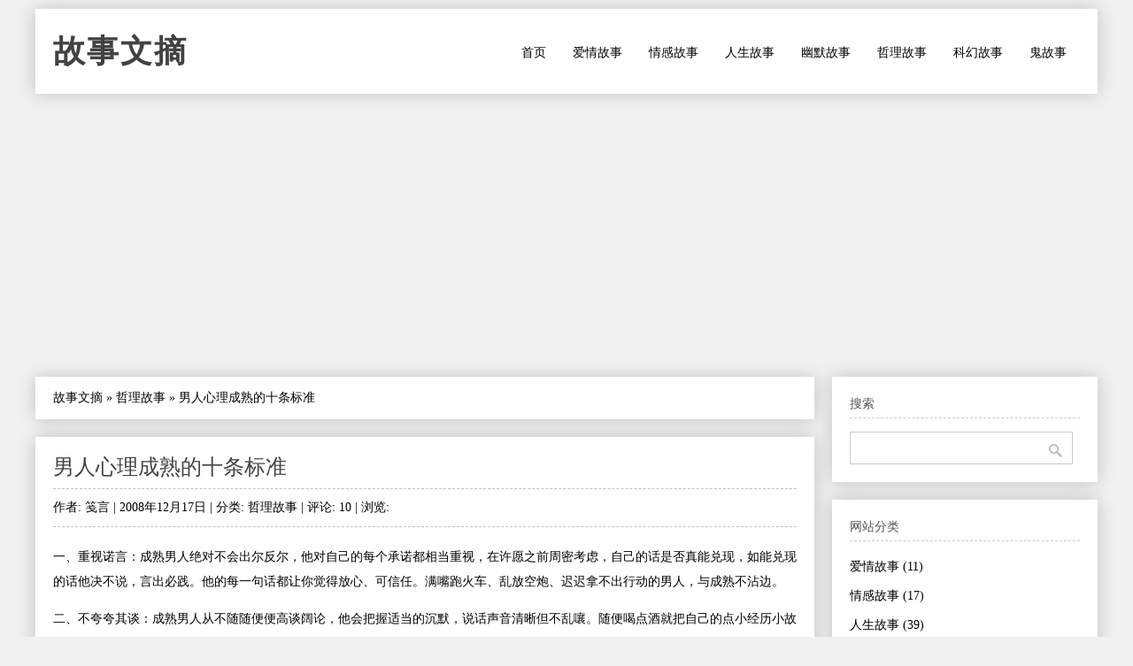

--- FILE ---
content_type: text/html
request_url: https://www.williamlong.info/story/archives/142.html
body_size: 7255
content:
<!DOCTYPE html PUBLIC "-//W3C//DTD XHTML 1.0 Transitional//EN" "http://www.w3.org/TR/xhtml1/DTD/xhtml1-transitional.dtd">
<html xmlns="http://www.w3.org/1999/xhtml" xml:lang="zh-CN" lang="zh-CN">
<head profile="http://gmpg.org/xfn/11">
	<meta http-equiv="Content-Type" content="text/html; charset=utf-8"/>
	<meta http-equiv="Content-Language" content="zh-CN" />
	<meta name="viewport" content="width=device-width, initial-scale=1.0,minimum-scale=1.0, maximum-scale=1.0, user-scalable=no">
	<meta name="applicable-device" content="pc,mobile">
	<link rel="stylesheet" type="text/css" media="all" href="https://www.williamlong.info/story/zb_users/theme/SimplePro/style/style.css"/>
	<!--[if IE 6]>
	<link rel="stylesheet" type="text/css" href="https://www.williamlong.info/story/zb_users/theme/SimplePro/style/css/ie6_hack.css" />
	<![endif]-->
	<script data-ad-client="ca-pub-8464600688944785" async src="https://pagead2.googlesyndication.com/pagead/js/adsbygoogle.js" type="755fb08c2bf9acc29f572171-text/javascript"></script>
	<link rel="canonical" href="https://www.williamlong.info/story/archives/142.html"/>
	<title>男人心理成熟的十条标准-笺言-故事文摘</title>
</head>
<body class="single single-post postid-833 single-format-standard">
<div id="wrap" class="container clearfix">
	<div class="header_wrap">
		<div id="header" class="clearfix">
			<div id="logo">
				<h2><a href="https://www.williamlong.info/story/" title="故事文摘" rel="home bookmark">故事文摘</a></h2>
			</div><!-- END logo --> 
		</div><!-- END header -->
		<label for="menu-toggle" class="navbar-toggle collapsed">
			<span class="icon-bar"></span>
			<span class="icon-bar"></span>
			<span class="icon-bar"></span>
		</label>
		<div id="navigation" class="clearfix">
		<input type="checkbox" id="menu-toggle" class="hidden"/>
		<ul class="sf-menu navbar-nav">
			<li><a href="https://www.williamlong.info/story/" target="_self">首页</a></li><li><a href="https://www.williamlong.info/story/cat/love.html" target="_self">爱情故事</a></li><li><a href="https://www.williamlong.info/story/cat/feeling.html" target="_self">情感故事</a></li><li><a href="https://www.williamlong.info/story/cat/life.html" target="_self">人生故事</a></li><li><a href="https://www.williamlong.info/story/cat/joke.html" target="_self">幽默故事</a></li><li><a href="https://www.williamlong.info/story/cat/fable.html" target="_self">哲理故事</a></li><li><a href="https://www.williamlong.info/story/cat/mystery.html" target="_self">科幻故事</a></li><li><a href="https://www.williamlong.info/story/cat/ghost.html" target="_self">鬼故事</a></li>
		</ul>
		</div><!-- END navigation -->
	</div>
	
	<div id="main" class="container">
		<div class="content alpha  cate5 auth1">
<div class="entry clearfix breadcrumbs">
<a href="https://www.williamlong.info/story/">故事文摘</a> &raquo; <a href="https://www.williamlong.info/story/cat/fable.html" title="查看 哲理故事 中的全部文章">哲理故事</a> &raquo; <span>男人心理成熟的十条标准</span>
</div>
    <div class="entry clearfix">
        <h1><a class="post-title" href="https://www.williamlong.info/story/archives/142.html" rel="bookmark">男人心理成熟的十条标准</a></h1>
	<div class="post-meta">
		作者: 笺言 | 
		2008年12月17日 | 
		分类: <a href="https://www.williamlong.info/story/cat/fable.html" title="哲理故事" rel="category tag">哲理故事</a> | 
		评论: 10 | 
		浏览: <span class="AddView" id="spn142" data-id="142"></span>
	</div><!-- END post-meta -->
        <div class="clear"></div>
		<div class="entry-content">
		<p>一、重视诺言：成熟男人绝对不会出尔反尔，他对自己的每个承诺都相当重视，在许愿之前周密考虑，自己的话是否真能兑现，如能兑现的话他决不说，言出必践。他的每一句话都让你觉得放心、可信任。满嘴跑火车、乱放空炮、迟迟拿不出行动的男人，与成熟不沾边。</p><p>二、不夸夸其谈：成熟男人从不随随便便高谈阔论，他会把握适当的沉默，说话声音清晰但不乱嚷。随便喝点酒就把自己的点小经历小故事拿来满桌子大讲，不用喇叭半屋人都能听见的，这种男人，最多博听众一笑，谁也不会把你那五花八门的所谓&ldquo;奋斗之路&rdquo;放在心里。</p><p>三、有学识而含蓄内敛：他们读书，接受新事物新信息，不断丰富自己的内涵。但他们不张扬，他们的才华只在必需的时候才展现出来，决不会为了满足虚荣去刻意卖弄。他们如醇厚的酒，越品越有味道。</p><p>四、心胸宽广：成熟男人不斤斤计较，不贪图小便宜，不在乎吃点小亏，不喋喋不休地抱怨这抱怨那。他们的眼光从不被琐碎事务绊住，对于家庭中的小争吵，他们经常是&ldquo;首先回头的天使&rdquo;。</p><p>五、不以自我为中心：成熟男人尊重自己，更懂得尊重他人。他们善于换位思考，会站在别人的立场上来考虑问题，不强求别人迁就自己，善于同别人合作。凡是&ldquo;我怎样怎样&rdquo;的男人，典型的小皇帝脾气，还没长大。</p><p>六、勇于承认错误：成熟男人不顽固，能接受不同意见，善于采纳好的建议。对于自己的不当决策，他们勇于承担后果，从不找借口搪塞推诿。</p><p>七、意志坚定：成熟男人有处变不乱的心理素质，他们一旦确定自己奋斗的目标，就朝着它努力，遇到挫折，他们分析原因，吸取教训，及时修正方向，但决不轻易言退。他们会疲倦，但在休整后，又信心十足地出发了。</p><p>八、干净整洁：成熟男人尊重自己的外表。他们留最适合自己的发型，下巴干净没有胡子茬，面部不油腻，不留长指甲。衣服不一定要名牌，但整洁大方，不会穿得皱巴巴象个送快递的。他们决不会穿黑皮鞋配白袜子，穿着西服去旅游。</p><p>九、尊老爱幼：成熟男人有爱心，有社会责任感，有中华民族的传统美德。他会给老人和孕妇让座，会给受灾地区捐款捐物，会帮助失学儿童，会义务献血&hellip;&hellip;这些事情他们不一定全做，但他们决不会什么都不做。</p><p>十、有业余爱好：他们不是只知道工作的机器人，懂得用业余爱好来调节自己紧绷的神经，工作休闲两不误，这使他们有情趣。怪不得女人们说：有爱好的男人不容易变坏。</p><p>来源：39健康网</p>
		</div>
	<div class="post-bottom"><div class="post-tags-pig"><a href="https://www.williamlong.info/story/tag/88.html" rel="tag">作者：笺言</a></div></div><!-- END post-bottom -->
        </div><!-- END entry -->
<div class="entry clearfix authorinfo">
<nav class="nextprevious">
<div class="previous_content">« 上一篇 <a href="https://www.williamlong.info/story/archives/142.html" title="男人心理成熟的十条标准">男人心理成熟的十条标准</a></div><div class="next_content">下一篇 » <a href="https://www.williamlong.info/story/archives/143.html" title="80后的100大特征">80后的100大特征</a></div>
</nav>
<div class="clear"></div>
</div>
<!-- You can start editing here. -->
<div class="entry clearfix">
	<h4 id="mutualitybox">相关文章</h4>
	<ul class="divComments">
	<li class="msgarticle"></li>
	<li class="msgtime"> </li>
	</ul>
</div>
<div id="commentsbox">
	<ins style="display:none;" id="AjaxCommentBegin"></ins><ol class="commentlist">
	<li class="comment even thread-even depth-1 parent" id="comment-282">
		<div id="div-comment-282" class="comment-body">
		<div class="comment-author vcard">
		<cite class="fn">1. <a name="cmt282">时间空间</a></cite> <span class="says">说道：</span>		<span class="comment-meta commentmetadata" style="float:right">2007/11/1 22:25:04</span></div>
		<div class="comment-meta commentmetadata">		</div>
		经典<!--rev282--><a style="display:none;" id="AjaxCommentEnd282"></a>
		</div>
	</li>
</ol><ol class="commentlist">
	<li class="comment even thread-even depth-1 parent" id="comment-305">
		<div id="div-comment-305" class="comment-body">
		<div class="comment-author vcard">
		<cite class="fn">2. <a name="cmt305">CP</a></cite> <span class="says">说道：</span>		<span class="comment-meta commentmetadata" style="float:right">2007/11/11 9:11:56</span></div>
		<div class="comment-meta commentmetadata">		</div>
		正點！！！謝謝！<!--rev305--><a style="display:none;" id="AjaxCommentEnd305"></a>
		</div>
	</li>
</ol><ol class="commentlist">
	<li class="comment even thread-even depth-1 parent" id="comment-307">
		<div id="div-comment-307" class="comment-body">
		<div class="comment-author vcard">
		<cite class="fn">3. <a name="cmt307">被爱刮伤</a></cite> <span class="says">说道：</span>		<span class="comment-meta commentmetadata" style="float:right">2007/11/13 22:43:45</span></div>
		<div class="comment-meta commentmetadata">		</div>
		这十条.如果你读过..可以受用一生..为你幸福铺垫了一条路<!--rev307--><a style="display:none;" id="AjaxCommentEnd307"></a>
		</div>
	</li>
</ol><ol class="commentlist">
	<li class="comment even thread-even depth-1 parent" id="comment-312">
		<div id="div-comment-312" class="comment-body">
		<div class="comment-author vcard">
		<cite class="fn">4. <a name="cmt312">齐乐乐</a></cite> <span class="says">说道：</span>		<span class="comment-meta commentmetadata" style="float:right">2007/11/18 23:16:21</span></div>
		<div class="comment-meta commentmetadata">		</div>
		文章不错！<!--rev312--><a style="display:none;" id="AjaxCommentEnd312"></a>
		</div>
	</li>
</ol><ol class="commentlist">
	<li class="comment even thread-even depth-1 parent" id="comment-355">
		<div id="div-comment-355" class="comment-body">
		<div class="comment-author vcard">
		<cite class="fn">5. <a name="cmt355">波老头</a></cite> <span class="says">说道：</span>		<span class="comment-meta commentmetadata" style="float:right">2007/12/6 10:51:49</span></div>
		<div class="comment-meta commentmetadata">		</div>
		为我所新增添的见识 而高兴 谢谢！<!--rev355--><a style="display:none;" id="AjaxCommentEnd355"></a>
		</div>
	</li>
</ol><ol class="commentlist">
	<li class="comment even thread-even depth-1 parent" id="comment-408">
		<div id="div-comment-408" class="comment-body">
		<div class="comment-author vcard">
		<cite class="fn">6. <a name="cmt408">飞流成川</a></cite> <span class="says">说道：</span>		<span class="comment-meta commentmetadata" style="float:right">2008/1/10 13:54:55</span></div>
		<div class="comment-meta commentmetadata">		</div>
		总结的经典.<!--rev408--><a style="display:none;" id="AjaxCommentEnd408"></a>
		</div>
	</li>
</ol><ol class="commentlist">
	<li class="comment even thread-even depth-1 parent" id="comment-670">
		<div id="div-comment-670" class="comment-body">
		<div class="comment-author vcard">
		<cite class="fn">7. <a name="cmt670">亚洲萧何</a></cite> <span class="says">说道：</span>		<span class="comment-meta commentmetadata" style="float:right">2009/3/20 8:59:48</span></div>
		<div class="comment-meta commentmetadata">		</div>
		以此来衡量鄙人，与成熟男人标准我还有地球到月球的距离要走！！<br/><!--rev670--><a style="display:none;" id="AjaxCommentEnd670"></a>
		</div>
	</li>
</ol><ol class="commentlist">
	<li class="comment even thread-even depth-1 parent" id="comment-713">
		<div id="div-comment-713" class="comment-body">
		<div class="comment-author vcard">
		<cite class="fn">8. <a name="cmt713">a</a></cite> <span class="says">说道：</span>		<span class="comment-meta commentmetadata" style="float:right">2009/5/19 14:31:49</span></div>
		<div class="comment-meta commentmetadata">		</div>
		我很反对第八条，送快递的怎么了，请问您见过几个送快递的，请想一下，不管刮风还是下雨，送快递的不都得送邮件吗？请尊重投递员！！<!--rev713--><a style="display:none;" id="AjaxCommentEnd713"></a>
		</div>
	</li>
</ol><ol class="commentlist">
	<li class="comment even thread-even depth-1 parent" id="comment-715">
		<div id="div-comment-715" class="comment-body">
		<div class="comment-author vcard">
		<cite class="fn">9. <a name="cmt715">葛夫人</a></cite> <span class="says">说道：</span>		<span class="comment-meta commentmetadata" style="float:right">2009/5/20 19:08:53</span></div>
		<div class="comment-meta commentmetadata">		</div>
		那女人呢LZ<!--rev715--><a style="display:none;" id="AjaxCommentEnd715"></a>
		</div>
	</li>
</ol><ol class="commentlist">
	<li class="comment even thread-even depth-1 parent" id="comment-897">
		<div id="div-comment-897" class="comment-body">
		<div class="comment-author vcard">
		<cite class="fn">10. <a name="cmt897">迎风而行</a></cite> <span class="says">说道：</span>		<span class="comment-meta commentmetadata" style="float:right">2010/1/29 9:44:52</span></div>
		<div class="comment-meta commentmetadata">		</div>
		有几个人可以做到<!--rev897--><a style="display:none;" id="AjaxCommentEnd897"></a>
		</div>
	</li>
</ol><ins style="display:none;" id="AjaxCommentEnd"></ins>
	
	<div id="comment-form">
<div id="respond" class="respond">
<h3 id="comments-respond">发表留言</h3>
<div class="cancel-comment-reply">
<a rel="nofollow" id="cancel-comment-reply-link" href="#respond" style="display:none;">点击这里取消回复。</a>
</div>
<form action="https://www.williamlong.info/story/zb_system/cmd.asp?act=cmt&amp;key=53090654" method="post" id="frmSumbit" target="_self">
<input type="hidden" name="inpId" id="inpId" value="142" />
	<input type="hidden" name="inpArticle" id="inpArticle" value="" />
	<input type="hidden" name="inpRevID" id="inpRevID" value="" />
<input type="text" name="inpName" id="inpName" value="名称" onfocus="if (!window.__cfRLUnblockHandlers) return false; if(this.value==this.defaultValue)this.value='';" onblur="if (!window.__cfRLUnblockHandlers) return false; if(this.value=='')this.value=this.defaultValue;" size="22" tabindex="1" data-cf-modified-755fb08c2bf9acc29f572171-="" />
<input type="text" name="inpEmail" id="inpEmail" value="邮箱" onfocus="if (!window.__cfRLUnblockHandlers) return false; if(this.value==this.defaultValue)this.value='';" onblur="if (!window.__cfRLUnblockHandlers) return false; if(this.value=='')this.value=this.defaultValue;" size="22" tabindex="2" data-cf-modified-755fb08c2bf9acc29f572171-="" />
<input type="text" name="inpHomePage" id="inpHomePage" value="网站链接" onfocus="if (!window.__cfRLUnblockHandlers) return false; if(this.value==this.defaultValue)this.value='';" onblur="if (!window.__cfRLUnblockHandlers) return false; if(this.value=='')this.value=this.defaultValue;" size="22" tabindex="3" data-cf-modified-755fb08c2bf9acc29f572171-="" />

<textarea name="txaArticle" id="txaArticle" cols="100%" rows="10" tabindex="5" onkeydown="if (!window.__cfRLUnblockHandlers) return false; if(event.ctrlKey&&event.keyCode==13){document.getElementById('commentSubmit').click();return false};" data-cf-modified-755fb08c2bf9acc29f572171-=""></textarea>
<br />
<p style="display: none;"><input type="checkbox" name="chkRemember" checked="true" id="chkRemember" /> <label for="chkRemember">记住我,下次回复时不用重新输入个人信息</label></p>
<input name="btnSumbit" type="submit" id="commentSubmit" tabindex="6" value="提交 (Ctrl+Enter)" onclick="if (!window.__cfRLUnblockHandlers) return false; JavaScript:return VerifyMessage()" data-cf-modified-755fb08c2bf9acc29f572171-="" />
</form>
</div>
</div>
</div>
</div><!-- END content -->
		   
		<div id="sidebar" class="sidebar alpha omega"> 
			<div class="sidebar-box clearfix">
	<h4>搜索</h4>
	<ul class="divSearchPanel">
	   <div><form method="get" action="https://www.baidu.com/baidu"><input type="text" name="word" size="12" id="edtSearch" /><input type="submit" value="提交" name="btnG" id="btnPost" /><input name="ie" type="hidden" value="utf-8" /><input name="tn" type="hidden" value="bds" /><input name="cl" type="hidden" value="3" /><input name="ct" type="hidden" value="2097152" /><input name="si" type="hidden" value="www.williamlong.info" /></form></div>
	</ul>
</div><div class="sidebar-box clearfix">
	<h4>网站分类</h4>
	<ul class="divCatalog">
	   <ul><li class="li-cate cate-1"><a href="https://www.williamlong.info/story/cat/love.html">爱情故事<span class="article-nums"> (11)</span></a></li><li class="li-cate cate-2"><a href="https://www.williamlong.info/story/cat/feeling.html">情感故事<span class="article-nums"> (17)</span></a></li><li class="li-cate cate-3"><a href="https://www.williamlong.info/story/cat/life.html">人生故事<span class="article-nums"> (39)</span></a></li><li class="li-cate cate-4"><a href="https://www.williamlong.info/story/cat/joke.html">幽默故事<span class="article-nums"> (68)</span></a></li><li class="li-cate cate-5"><a href="https://www.williamlong.info/story/cat/fable.html">哲理故事<span class="article-nums"> (42)</span></a></li><li class="li-cate cate-6"><a href="https://www.williamlong.info/story/cat/mystery.html">科幻故事<span class="article-nums"> (1337)</span></a></li><li class="li-cate cate-7"><a href="https://www.williamlong.info/story/cat/ghost.html">鬼故事<span class="article-nums"> (16)</span></a></li></ul>
	</ul>
</div><div class="sidebar-box clearfix">
	<h4>热文排行</h4>
	<ul class="article_hottest">
	   <ul><li><a href="https://www.williamlong.info/story/archives/670.html" title="绿字的研究">绿字的研究(6001)</a></li>
<li><a href="https://www.williamlong.info/story/archives/1114.html" title="血孩子">血孩子(6781)</a></li>
<li><a href="https://www.williamlong.info/story/archives/1216.html" title="白雪，镜子，苹果">白雪，镜子，苹果(5862)</a></li>
<li><a href="https://www.williamlong.info/story/archives/647.html" title="猎户座防线">猎户座防线(4350)</a></li>
<li><a href="https://www.williamlong.info/story/archives/1034.html" title="我没有嘴，但必须呐喊">我没有嘴，但必须呐喊(4311)</a></li>
<li><a href="https://www.williamlong.info/story/archives/1148.html" title="一只下金蛋的鹅">一只下金蛋的鹅(4251)</a></li>
<li><a href="https://www.williamlong.info/story/archives/733.html" title="浓雾号角">浓雾号角(4107)</a></li>
<li><a href="https://www.williamlong.info/story/archives/1294.html" title="追赶太阳">追赶太阳(3022)</a></li>
<li><a href="https://www.williamlong.info/story/archives/545.html" title="技术故障">技术故障(3536)</a></li>
<li><a href="https://www.williamlong.info/story/archives/1279.html" title="致命接触">致命接触(3368)</a></li>
<li><a href="https://www.williamlong.info/story/archives/1436.html" title="蘑菇">蘑菇(2793)</a></li>
<li><a href="https://www.williamlong.info/story/archives/1128.html" title="野性之口">野性之口(3296)</a></li>
<li><a href="https://www.williamlong.info/story/archives/435.html" title="孤独的机器人">孤独的机器人(3021)</a></li>
<li><a href="https://www.williamlong.info/story/archives/1285.html" title="终极答案">终极答案(2934)</a></li>
<li><a href="https://www.williamlong.info/story/archives/241.html" title="巴尼">巴尼(2928)</a></li>
<li><a href="https://www.williamlong.info/story/archives/810.html" title="沙王">沙王(2541)</a></li>
<li><a href="https://www.williamlong.info/story/archives/1084.html" title="星">星(2073)</a></li>
<li><a href="https://www.williamlong.info/story/archives/265.html" title="冰霜与烈火">冰霜与烈火(2019)</a></li>
<li><a href="https://www.williamlong.info/story/archives/1222.html" title="巨魔桥">巨魔桥(2017)</a></li>
<li><a href="https://www.williamlong.info/story/archives/636.html" title="冷酷的方程式">冷酷的方程式(1898)</a></li></ul>
	</ul>
</div><div class="sidebar-box clearfix">
	<h4>最新留言</h4>
	<ul class="divComments">
	   <ul><li style="text-overflow:ellipsis;"><a href="https://www.williamlong.info/story/archives/130.html#cmt2128" title="2022/9/4 12:46:56 post by 傻逼">所有人一律平等,但有些人比其他人更加平等</a></li><li style="text-overflow:ellipsis;"><a href="https://www.williamlong.info/story/archives/66.html#cmt2127" title="2022/8/5 0:28:12 post by 名称">真的是</a></li><li style="text-overflow:ellipsis;"><a href="https://www.williamlong.info/story/archives/130.html#cmt2126" title="2022/8/2 13:47:15 post by ditch">割裂感好重啊，感觉自己暂时不属于这个群体</a></li><li style="text-overflow:ellipsis;"><a href="https://www.williamlong.info/story/archives/130.html#cmt2125" title="2022/7/26 0:39:49 post by 阿德">初闻不知曲中意，再听已是曲中人</a></li><li style="text-overflow:ellipsis;"><a href="https://www.williamlong.info/story/archives/2.html#cmt2124" title="2022/7/25 1:11:24 post by 月光博客">我也看到了 （你博客上有一个广告好恐怖，</a></li><li style="text-overflow:ellipsis;"><a href="https://www.williamlong.info/story/archives/130.html#cmt2121" title="2022/6/20 14:29:26 post by 跨越时空的对话">大学毕业4年后再看这边文章，简直深有体会</a></li><li style="text-overflow:ellipsis;"><a href="https://www.williamlong.info/story/archives/1314.html#cmt1900" title="2022/6/12 0:00:48 post by 月光博客">是不是很多小说都没完？</a></li><li style="text-overflow:ellipsis;"><a href="https://www.williamlong.info/story/archives/117.html#cmt1899" title="2022/5/22 12:29:19 post by 月光博客">在这种环境中，正直的人活的都很压抑。 因</a></li><li style="text-overflow:ellipsis;"><a href="https://www.williamlong.info/story/archives/281.html#cmt1898" title="2022/5/22 11:57:01 post by Lilith_Elbe">感谢分享！！</a></li><li style="text-overflow:ellipsis;"><a href="https://www.williamlong.info/story/archives/202.html#cmt1897" title="2022/5/22 0:14:17 post by 月光博客">一只小猪</a></li></ul>
	</ul>
</div><div class="sidebar-box clearfix">
	<h4>网站收藏</h4>
	<ul class="divFavorites">
	   <ul><li><a href="https://www.williamlong.info/" target="_blank">月光博客</a></li><li><a href="https://www.williamlong.info/story/" target="_blank">故事文摘</a></li><li><a href="https://www.williamlong.info/anni/" target="_blank">安妮宝贝的文集</a></li><li><a href="https://www.williamlong.info/werther/" target="_blank">少年维特的烦恼</a></li><li><a href="https://www.williamlong.info/google/" target="_blank">谷歌地图观察</a></li><li><a href="https://www.williamlong.info/apps/" target="_blank">移动应用观察</a></li><li><a href="https://www.williamlong.info/weibo/" target="_blank">月光微博客</a></li><li><a href="https://www.williamlong.info/info/" target="_blank">网站运营优化</a></li><script type="755fb08c2bf9acc29f572171-text/javascript" src="/script/stat.js"></script></ul>
	</ul>
</div><div class="sidebar-box clearfix">
	<h4>站点统计</h4>
	<ul class="divStatistics">
	   <ul><li>文章总数:1530</li><li>评论总数:1240</li><li>浏览总数:1571138</li><li>当前主题:SimplePro</li></ul>
	</ul>
</div><div class="sidebar-box clearfix">
	<h4>控制面板</h4>
	<ul class="divContorPanel">
	   <div><span class="cp-hello">您好,欢迎到访网站!</span><br/><span class="cp-login"><a href="https://www.williamlong.info/story/zb_system/cmd.asp?act=login">[用户登录]</a></span>&nbsp;&nbsp;<span class="cp-vrs"><a href="https://www.williamlong.info/story/zb_system/cmd.asp?act=vrs">[查看权限]</a></span></div>
	</ul>
</div>
		</div><!-- END sidebar -->
	</div><!-- END container -->
</div><!-- END wrap --> 
<script src="https://www.williamlong.info/story/zb_system/script/common.js" type="755fb08c2bf9acc29f572171-text/javascript"></script>
<script src="https://www.williamlong.info/story/zb_system/function/c_html_js_add.asp" type="755fb08c2bf9acc29f572171-text/javascript"></script>
<script language="JavaScript" type="755fb08c2bf9acc29f572171-text/javascript">LoadRememberInfo();</script>
<div id="copyright-wrap">
    <div id="copyright" class="container">
		<ul>
			<li><a href="/archives/1.html">联系我们</a> ┊ <a href="https://www.williamlong.info/" target="_blank">博客</a> ┊ <a href="https://www.williamlong.info/weibo/" target="_blank">微博</a> ┊ <a href="https://www.williamlong.info/google/" target="_blank">地图</a> ┊ <a href="https://www.williamlong.info/info/" target="_blank">运营</a> ┊ <a href="https://www.williamlong.info/apps/" target="_blank">应用</a> ┊ <a href="https://www.williamlong.info/story/" target="_blank">文摘</a><div id="BlogPowerBy"><script type="755fb08c2bf9acc29f572171-text/javascript" src="/script/footer.js"></script></div></li>
		</ul>
    </div><!-- END copyright-->
</div><!-- END copyright-wrap -->
<script src="/cdn-cgi/scripts/7d0fa10a/cloudflare-static/rocket-loader.min.js" data-cf-settings="755fb08c2bf9acc29f572171-|49" defer></script></body>
</html>

--- FILE ---
content_type: text/html; charset=utf-8
request_url: https://www.google.com/recaptcha/api2/aframe
body_size: 267
content:
<!DOCTYPE HTML><html><head><meta http-equiv="content-type" content="text/html; charset=UTF-8"></head><body><script nonce="kbSuUmDR5HNbcYJ9tuQAMg">/** Anti-fraud and anti-abuse applications only. See google.com/recaptcha */ try{var clients={'sodar':'https://pagead2.googlesyndication.com/pagead/sodar?'};window.addEventListener("message",function(a){try{if(a.source===window.parent){var b=JSON.parse(a.data);var c=clients[b['id']];if(c){var d=document.createElement('img');d.src=c+b['params']+'&rc='+(localStorage.getItem("rc::a")?sessionStorage.getItem("rc::b"):"");window.document.body.appendChild(d);sessionStorage.setItem("rc::e",parseInt(sessionStorage.getItem("rc::e")||0)+1);localStorage.setItem("rc::h",'1768821983095');}}}catch(b){}});window.parent.postMessage("_grecaptcha_ready", "*");}catch(b){}</script></body></html>

--- FILE ---
content_type: text/css
request_url: https://www.williamlong.info/story/zb_users/theme/SimplePro/style/style.css
body_size: 8379
content:
body{min-width:970px}.container{margin-left:auto;margin-right:auto;width:970px}.sidebar,.content{display:inline;float:left;position:relative;margin-left:15px;margin-right:15px}.alpha{margin-left:0}.omega{margin-right:0}.container .sidebar{width:300px}.container .content{width:650px}.clear{clear:both;display:block;overflow:hidden;visibility:hidden;width:0;height:0}.clearfix:before,.clearfix:after{content:'\0020';display:block;overflow:hidden;visibility:hidden;width:0;height:0}.clearfix:after{clear:both}.clearfix{zoom:1}html,body,div,span,applet,object,iframe,h1,h2,h3,h4,h5,h6,p,blockquote,pre,a,abbr,acronym,address,big,cite,code,del,dfn,em,font,ins,kbd,q,s,samp,small,strike,strong,sub,sup,tt,var,dl,dt,dd,ol,ul,li,fieldset,form,label,legend,table,caption,tbody,tfoot,thead,tr,th,td{border:0;font-family:Microsoft Yahei;font-size:100%;font-style:inherit;font-weight:inherit;margin:0;outline:0;padding:0;vertical-align:baseline}:focus{outline:0}body{background:#F1F1F1;line-height:1}ol,ul{list-style:none}table{border-collapse:separate;border-spacing:0}caption,th,td{font-weight:normal;text-align:left}blockquote:before,blockquote:after,q:before,q:after{content:""}blockquote,q{quotes:"" ""}a img{border:0}header,hgroup,footer,section,article,aside{display:block}body{font-size:14px;line-height:28px;color:#000;font-family:"Lucida Sans Unicode","Microsoft YaHei","Lucida Grande",sans-serif,arial,serif}a{text-decoration:none;color:#000;-webkit-transition:background 0.2s ease-in-out;-moz-transition:background 0.2s ease-in-out;-o-transition:background 0.2s ease-in-out;-ms-transition:background 0.2s ease-in-out;transition:background 0.2s ease-in-out}a:hover{text-decoration:none;color:#424242}a img{webkit-transition:all 0.2s ease-in-out;-moz-transition:all 0.2s ease-in-out;-o-transition:all 0.2s ease-in-out;-ms-transition:all 0.2s ease-in-out;transition:all 0.2s ease-in-out}a:hover img{-ms-filter:"progid:DXImageTransform.Microsoft.Alpha(Opacity=60)";filter:alpha(opacity=60);-moz-opacity:0.6;-khtml-opacity:0.6;opacity:0.6;-}p{margin:0 0 1em}strong{font-weight:700}em{font-style:italic}.clear{clear:both}.clearfix:after{display:block;visibility:hidden;content:".";clear:both;text-indent:-9999px;height:0}.remove-margin{margin-right:0 !important}#main{margin-top:20px;padding-top:0px !important}#main img{max-width:95%;height:auto;border:#EDEDED 1px solid;padding:5px}h1,h2,h3,h4{color:#535353;line-height:1.5em;font-weight:normal}h1{font-size:24px;margin-bottom:20px;line-height:1.2em}h2{font-size:18px}h3{font-size:16px}h4{font-size:14px}h2,h3,h4{margin-top:30px;margin-bottom:20px}h1 a,h2 a,h3 a,h4 a{color:#000}h2 a:hover,h3 a:hover,h4 a:hover{color:#64A7BF;text-decoration:none}.sticky{}.gallery-caption{}.bypostauthor{}.aligncenter{display:block;margin:0 auto}.alignright{float:right;margin:10px 0 10px 10px}.alignleft{float:left;margin:10px 10px 10px 0}.floatleft{float:left}.floatright{float:right}.textcenter{text-align:center}.textright{text-align:right}.textleft{text-align:left}.wp-caption{border:1px solid #ddd;text-align:center;background-color:#f3f3f3;padding-top:4px;margin:10px;-moz-border-radius:3px;-khtml-border-radius:3px;-webkit-border-radius:3px;border-radius:3px}.wp-caption img{margin:0;padding:0;border:0 none}.wp-caption p.wp-caption-text{font-size:11px;line-height:17px;padding:0 4px 5px;margin:0}.wp-smiley{margin:0 !important;max-height:1em}blockquote.left{margin-right:20px;text-align:right;margin-left:0;width:33%;float:left}blockquote.right{margin-left:20px;text-align:left;margin-right:0;width:33%;float:right}.divTags li{display:inline;color:#444;margin-right:6px;padding:5px 5px;background:#f5f5f5;-webkit-transition:background 0.2s ease-in-out;-moz-transition:background 0.2s ease-in-out;-o-transition:background 0.2s ease-in-out;-ms-transition:background 0.2s ease-in-out;transition:background 0.2s ease-in-out}.divTags li:hover{background:#424242;text-decoration:none}.divTags a:hover{background:#424242;color:#000;text-decoration:none}.divArchives li,.divPrevious li{list-style-type:none}.divArchives a,.divPrevious a{color:#444;margin-bottom:5px;padding:0px 7px;background:#f5f5f5;-webkit-transition:background 0.2s ease-in-out;-moz-transition:background 0.2s ease-in-out;-o-transition:background 0.2s ease-in-out;-ms-transition:background 0.2s ease-in-out;transition:background 0.2s ease-in-out}.divPrevious a{display:block;}.divArchives a:hover,.divPrevious a:hover{background:#424242;color:#FFF;text-decoration:none}.divCalendar{width:100%}p.y{text-align:center;color:#333;font-size:14px;margin-top:10px;margin-bottom:15px}p.y a{padding:0px 8px}p.w,p.d,p.yd,p.nd,p.cd{float:left;border:1px solid #FFF;width:33px;height:33px;margin:0 0 -1px -1px;padding:3px 0 0 0;text-align:center;vertical-align:middle}p.d{background:#f5f5f5;text-align:center}p.d:hover{background:#424242}p.yd{background:#424242;color:#FFFFFF}p.yd a{color:#FFFFFF}p.cd{font-weight:bold}p.w{padding:3px 0 2px 0;height:1.7em;text-transform:uppercase}#header{margin-top:30px;margin-bottom:10px;position:relative;z-index:99}#logo{float:left;color:#000;text-shadow:1px 1px 1px #FFF}#logo h2,#logo h1{color:#000;margin:0 !important;line-height:1em !important;font-size:36px;font-weight:bold;font-style:normal;text-transform:uppercase;letter-spacing:2px}#logo h2 a,#logo h1 a{color:#424242;text-decoration:none}#logo h2 a:hover,#logo h1 a:hover{color:#434343}#top-ad{position:absolute;top:20px;right:0px}#navigation{background:#FFF;height:40px;line-height:40px}#navigation a{-webkit-transition:background 0.2s ease-in-out;-moz-transition:background 0.2s ease-in-out;-o-transition:background 0.2s ease-in-out;-ms-transition:background 0.2s ease-in-out;transition:background 0.2s ease-in-out}.sf-menu,.sf-menu *{margin:0;padding:0;list-style:none}.sf-menu{line-height:1.0}.sf-menu ul{position:absolute;top:-999em;width:10em}.sf-menu ul li{width:100%}.sf-menu li:hover{visibility:inherit}.sf-menu li{float:left;position:relative}.sf-menu a{display:block;position:relative}.sf-menu li:hover ul,.sf-menu li.sfHover ul{left:0;top:40px;z-index:99;background:#424242}ul.sf-menu li:hover li ul,ul.sf-menu li.sfHover li ul{top:-999em}ul.sf-menu li li:hover ul,ul.sf-menu li li.sfHover ul{left:10em;top:0}ul.sf-menu li li:hover li ul,ul.sf-menu li li.sfHover li ul{top:-999em}ul.sf-menu li li li:hover ul,ul.sf-menu li li li.sfHover ul{left:10em;top:0}.sf-menu{float:left;margin-bottom:1em}.sf-menu a{color:#000;padding:0 15px;height:40px;line-height:40px;text-decoration:none;text-transform:uppercase}.sf-menu a:focus,.sf-menu a:hover{color:#FFF;background:#424242}li.sfHover{color:#333}.sf-menu li li{text-transform:none}.sf-menu li li li{background:#424242}.sf-menu ul a{color:#424242;padding:0 1.2em;height:35px;line-height:35px}.sf-menu a.sf-with-ul{padding-right:2.25em;min-width:1px}.sf-sub-indicator{position:absolute;display:block;right:.75em;width:9px;height:5px;text-indent:-999em;overflow:hidden;background:url('images/arrows-down.png')}a > .sf-sub-indicator{top:18px;background-position:0 -100px}a:focus > .sf-sub-indicator,a:hover > .sf-sub-indicator,a:active > .sf-sub-indicator,li:hover > a > .sf-sub-indicator,li.sfHover > a > .sf-sub-indicator{background-position:-9px 0px}.sf-menu ul .sf-sub-indicator{top:1px;width:5px;height:9px;background:url('images/arrows-side.png')}.sf-menu ul a > .sf-sub-indicator{background-position:0 0}.sf-menu ul a:focus > .sf-sub-indicator,.sf-menu ul a:hover > .sf-sub-indicator,.sf-menu ul a:active > .sf-sub-indicator,.sf-menu ul li:hover > a > .sf-sub-indicator,.sf-menu ul li.sfHover > a > .sf-sub-indicator{background-position:-5px 0}#featured{padding:20px;padding-right:280px;position:relative;background:#FFF;height:260px;margin-top:20px;box-shadow:0 0 5px rgba(0,0,0,0.2);-moz-box-shadow:0 0 5px rgba(0,0,0,0.2);-webkit-box-shadow:0 0 20px rgba(0,0,0,0.2);position:relative}#featured ul.ui-tabs-nav{position:absolute;top:20px;right:20px;list-style:none;padding:0;margin:0;width:270px}#featured ul.ui-tabs-nav li{color:#666}#featured ul.ui-tabs-nav li img{float:left;margin-right:10px;-ms-filter:"progid:DXImageTransform.Microsoft.Alpha(Opacity=60)";filter:alpha(opacity=60);-moz-opacity:0.6;-khtml-opacity:0.6;opacity:0.6;-webkit-transition:all 0.2s ease-in-out;-moz-transition:all 0.2s ease-in-out;-o-transition:all 0.2s ease-in-out;-ms-transition:all 0.2s ease-in-out;transition:all 0.2s ease-in-out}#featured ul.ui-tabs-nav li p{font-size:16px;margin:0px;padding:0px}#featured li.ui-tabs-nav-item a{display:block;height:59px;color:#535353;margin-bottom:4px;padding-bottom:2px;border-bottom:1px dashed #EEE}#featured li.ui-tabs-nav-item a.remove-border{border:none !important}#featured li.ui-tabs-nav-item a:hover,#featured li.ui-tabs-selected{color:#7da1bc;text-decoration:none}#featured li.ui-tabs-nav-item a:hover img,#featured li.ui-tabs-selected img{-ms-filter:"progid:DXImageTransform.Microsoft.Alpha(Opacity=100)" !important;filter:alpha(opacity=100) !important;-moz-opacity:1 !important;-khtml-opacity:1 !important;opacity:1 !important}#featured li.ui-tabs-selected p{color:#7da1bc !important}#featured .ui-tabs-panel{width:635px;height:260px;position:relative}#featured .ui-tabs-panel .info{position:absolute;bottom:20px;left:0;background:#FFF;-ms-filter:"progid:DXImageTransform.Microsoft.Alpha(Opacity=80)";filter:alpha(opacity=80);-moz-opacity:0.8;-khtml-opacity:0.8;opacity:0.8;color:#000;padding:10px 20px}#featured .info a{text-decoration:none;color:#535353}#featured .info a:hover{text-decoration:none;color:#000}#featured .ui-tabs-hide{display:none}.entry{margin-bottom:20px;padding:20px;background:#FFF;box-shadow:0 0 5px rgba(0,0,0,0.2);-moz-box-shadow:0 0 5px rgba(0,0,0,0.2);-webkit-box-shadow:0 0 20px rgba(0,0,0,0.2);position:relative}.entry img:hover{background-color:#BCDEE8}.entry-content ul,.entry-content ol,.entry-content blockquote,.entry-content code{border-left:#BCDEE8 2px solid;padding-left:5px;margin:10px 20px;padding:10px;background-color:#f9f9f9}.entry-content ul:hover,.entry-content ol:hover,.entry-content blockquote:hover,.entry-content code:hover{border-left:#424242 2px solid;background-color:#F5FFF7}.entry-content ul{list-style:inside}.entry-content ol{list-style:decimal-leading-zero inside}.entry-content code,.entry blockquote{display:block;text-indent:0px}.entry-content a{border-bottom:1px dashed #CCC}.entry-content a:hover{border-bottom:1px dashed #424242;color:#424242;text-decoration:none}h2.entry-title{margin-top:0px;margin-bottom:5px}.post-thumbnail{margin-bottom:10px}.post-meta{font-size:14px;color:#000;padding:7px 0px;margin-bottom:20px;margin-top:10px;border-top:1px dashed #c2c2c2;border-bottom:1px dashed #c2c2c2}.post-meta span{margin-right:10px}.meta-date{background:url(images/date.png) left no-repeat}.meta-category{background:url(images/category.png) left no-repeat}.meta-author{background:url(images/author.png) left no-repeat}.meta-permalink{background:url(images/permalink.png) left no-repeat}.meta-view{background:url(images/view.png) left no-repeat}.meta-comment{background:url(images/comment.png) left no-repeat}.post-meta-single{margin-bottom:20px}.post-tags-pig{margin-right:10px;margin-top:30px;font-size:14px}.post-tags-pig a{float:left;display:block;color:#717171;margin-left:5px;margin-bottom:5px;padding:3px 7px;line-height:1.3em;background:#e8e8e8;-webkit-transition:background 0.2s ease-in-out;-moz-transition:background 0.2s ease-in-out;-o-transition:background 0.2s ease-in-out;-ms-transition:background 0.2s ease-in-out;transition:background 0.2s ease-in-out}.post-tags-pig  a:hover{background:#424242;color:#FFF;text-decoration:none}.download a{float:left;display:block;color:#FFF;margin-right:10px;margin-bottom:5px;padding:3px 7px;line-height:1.3em;background:#666666;-webkit-transition:background 0.2s ease-in-out;-moz-transition:background 0.2s ease-in-out;-o-transition:background 0.2s ease-in-out;-ms-transition:background 0.2s ease-in-out;transition:background 0.2s ease-in-out}.download a:hover{background:#C00909;color:#FFF;text-decoration:none}.entry h1{margin-bottom:0px}.post h2{line-height:1.2em;margin:0 !important;font-size:21px}.page-title{margin-bottom:20px !important;padding-bottom:10px;border-bottom:1px dashed #CCC}#sub-description{font-size:14px;margin-top:10px;padding-top:10px;border-top:1px dashed #CCC}#sub-description p{margin:0;padding:0}#single-nav{margin-bottom:20px}#single-nav-left{float:left;width:50%}#single-nav-right{float:right;width:50%;text-align:right}#single-nav-left a{float:left}#single-nav-right a{float:right !important}#post-author{margin:30px 0px}#post-author .avatar{float:left;margin-right:20px;margin-bottom:20px}#post-author h4{margin-top:0px;margin-bottom:10px;padding-bottom:5px;border-bottom:1px dashed #CCC;margin-left:70px}.pagination{font-family:Arial,Helvetica,sans-serif}.pagination a,.pagination span{line-height:30px;height:28px;width:30px;text-align:center;margin-right:5px;display:block;float:left;color:#000;box-shadow:0 0 5px rgba(0,0,0,0.2);position:relative}.pagination a:hover,.pagination span.current{text-decoration:none;color:#FFF;background:#424242}#comments{padding:20px;background:#FFF;border-top:1px solid #DDD;text-align:center}#commentsbox{margin-top:30px}#commentsbox ol,#commentsbox ul{list-style:none;margin-left:0 !important}#commentsbox li{margin-bottom:30px}.children{list-style:none;margin-left:15px;text-indent:0}.children li.depth-2{margin:0 0 0px 50px}.children li.depth-3{margin:0 0 0px 50px}.children li.depth-4{margin:0 0 0px 50px}.children li.depth-5{margin:0 0 0px 50px}.comment-body{background:#FFF;position:relative;padding:20px;background:#FFF;box-shadow:0 0 5px rgba(0,0,0,0.2);-moz-box-shadow:0 0 5px rgba(0,0,0,0.2);-webkit-box-shadow:0 0 20px rgba(0,0,0,0.2);position:relative}#commentsbox .avatar{float:left;margin-right:30px}.comment-author{font-size:14px;color:#000;line-height:1em;margin-bottom:5px}.says{display:none}.comment-meta{font-size:10px}.comment-meta a{margin-bottom:10px;font-style:italic;color:#666}.comment-reply-link{float:right;margin-top:-10px}.comment-reply-link:hover{}.cancel-comment-reply a{color:#F00;line-height:20px;height:20px}.cancel-comment-reply a:hover{text-decoration:underline}.paginationcomments{font-family:Arial,Helvetica,sans-serif}.paginationcomments a,.paginationcomments span{line-height:30px;height:28px;width:100px;text-align:center;color:#000;box-shadow:0 0 5px rgba(0,0,0,0.2);position:relative}.paginationcomments a:hover,.paginationcomments span.current{text-decoration:none;color:#FFF;background:#424242}a.l  span{float:left}a.r span{float:right}#respond{margin:40px 0 15px;padding:20px;background:#FFF;box-shadow:0 0 5px rgba(0,0,0,0.2);-moz-box-shadow:0 0 5px rgba(0,0,0,0.2);-webkit-box-shadow:0 0 20px rgba(0,0,0,0.2);position:relative}#comments-respond{margin:0 0 10px;padding-bottom:5px;border-bottom:1px dashed #CCC;clear:both}#frmSumbit label{display:block;font-size:11px}#frmSumbit input{margin-bottom:10px;width:30%}#frmSumbit img{padding:0}#frmSumbit textarea{margin-top:10px;display:block;width:96%}#frmSumbit input#inpName,#frmSumbit input#inpEmail,#frmSumbit input#inpHomePage,#frmSumbit input#inpVerify,#frmSumbit textarea{font-family:Microsoft Yahei;color:#000;position:relative;padding:5px;border:1px solid #E3E3E3;-webkit-border-radius:5px;-moz-border-radius:5px;border-radius:5px;-webkit-border-radius:5px;-moz-border-radius:5px;border-radius:5px;text-shadow:1px 1px 1px #FFF}#frmSumbit input#inpName:focus,#frmSumbit input#inpEmail:focus,#frmSumbit input#inpHomePage:focus,#frmSumbit input#inpVerify:focus,#frmSumbit textarea:focus{background:#F8F8F8}#commentSubmit{font-family:Microsoft Yahei;cursor:pointer;font-size:14px;color:#969696;padding:5px 0px;width:150px !important;background:-moz-linear-gradient( top,#424242 0%,#424242);background:-webkit-gradient( linear,left top,left bottom,from(#424242),to(#424242));border-radius:5px;-moz-border-radius:5px;-webkit-border-radius:5px;border:1px solid #CCC}#commentSubmit:hover{background:#EEE !important}#commentSubmit{border:1px solid #6587a2;background:#CCC;background:-webkit-gradient(linear,left top,left bottom,from(#424242),to(#424242));background:-webkit-linear-gradient(top,#424242,#424242);background:-moz-linear-gradient(top,#424242,#424242);background:-ms-linear-gradient(top,#424242,#424242);background:-o-linear-gradient(top,#424242,#424242);padding:8px 16px;-webkit-border-radius:4px;-moz-border-radius:4px;border-radius:4px;text-shadow:rgba(0,0,0,.4) 0 1px 0;color:#FFF;text-decoration:none;vertical-align:middle}#commentSubmit:hover{border-top-color:#424242 !important;background:#424242 !important;color:#ffffff}#commentSubmit:active{border-top-color:#7094b1 !important;background:#7094b1 !important}#sidebar{float:right}.sidebar-box{margin-bottom:20px;padding:20px;background:#FFF;box-shadow:0 0 5px rgba(0,0,0,0.2);-moz-box-shadow:0 0 5px rgba(0,0,0,0.2);-webkit-box-shadow:0 0 20px rgba(0,0,0,0.2);position:relative}.sidebar-box h4{border-bottom:1px dashed #CCC;padding-bottom:5px;margin-top:0px !important;margin-bottom:15px}.sidebar-box ul{list-style:none}.sidebar-box li{margin-bottom:5px;height:28px;width:250px;overflow:hidden}.divMisc li{height:45px}#copyright-wrap{width:100%;background:#FFF;border-top:1px solid #d7d7d7;margin-top:25px}#copyright{padding:10px 0;text-align:center;font-size:14px;color:#999}#copyright a{color:#999}#copyright a:hover{color:#333;text-decoration:underline}.divSearchPanel form{display:block;position:relative;width:250px}#edtSearch{position:relative;width:210px;padding:10px 30px 10px 10px;outline:none;border:1px solid #CCC;color:#000;text-shadow:1px 1px 1px #FFF}#edtSearch:focus{}#btnPost{position:absolute;right:10px;top:14px;background:url(images/search.png) no-repeat;text-indent:-9999px;border:none;outline:none;width:15px;height:15px;cursor:pointer}.one-half{width:48%}.one-third{width:30.66%}.two-third{width:65.33%}.one-fourth{width:22%}.three-fourth{width:74%}.one-fifth{width:16.8%}.one-sixth{width:13.33%}.one-half,.one-third,.two-third,.one-fourth,.three-fourth,.one-fifth,.one-sixth{position:relative;margin-right:4%;float:left}.column-last{margin-right:0px}.column-first{margin-left:0px}.box-shortcode{margin:5px 0px;color:#000;padding:10px}.box-red{background-color:#FFB8B8;border:1px solid #FF8C8C;color:#BF2F2F}.box-yellow{background-color:#FFC;border:1px solid #FC6;color:#970}.box-green{background-color:#CF9;border:1px solid #9C0;color:#360}.box-blue{background-color:#D1F2F5;border:1px solid #AFDEE2;color:#38878E}.text-highlight{padding:2px}.highlight-yellow,.highlight-yellow a{background-color:#FFF7A8;color:#695D43}.highlight-pink,.highlight-pink a{background-color:#F7DEEB;color:#724473}.highlight-purple,.highlight-purple a{background-color:#E0DBF6;color:#5C5577}.highlight-blue,.highlight-blue a{background-color:#D7F0FF;color:#2A67A4}.highlight-green,.highlight-green a{background-color:#E7FFCE;color:#47630A}.highlight-red,.highlight-red a{background:#FFCEBE;color:#A22121}.highlight-gray,.highlight-gray a{background-color:#EBEBEB;color:#787777}.btn-shortcode{display:inline-block;nowhitespace:afterproperty;zoom:1;*display:inline;vertical-align:baseline;margin:0 2px 5px;outline:none;cursor:pointer;text-align:center;text-decoration:none;padding:0px 20px;height:35px;line-height:35px;text-shadow:0 1px 1px rgba(0,0,0,.3);-webkit-border-radius:5px;-moz-border-radius:5px;border-radius:5px;-webkit-box-shadow:0 1px 2px rgba(0,0,0,.2);-moz-box-shadow:0 1px 2px rgba(0,0,0,.2);box-shadow:0 1px 2px rgba(0,0,0,.2)}.btn-shortcode:hover{text-decoration:none;color:#FFF}.btn-shortcode:active{position:relative;top:1px;color:#FFF}.buttonblack{color:#d7d7d7 !important;border:solid 1px #333;background:#333;background:-webkit-gradient(linear,left top,left bottom,from(#666),to(#000));background:-moz-linear-gradient(top,#666,#000);filter:progid:DXImageTransform.Microsoft.gradient(startColorstr='#666',endColorstr='#000')}.buttonblack:hover{background:#000;background:-webkit-gradient(linear,left top,left bottom,from(#444),to(#000));background:-moz-linear-gradient(top,#444,#000);filter:progid:DXImageTransform.Microsoft.gradient(startColorstr='#444',endColorstr='#000')}.buttonblack:active{color:#000;background:-webkit-gradient(linear,left top,left bottom,from(#000),to(#444));background:-moz-linear-gradient(top,#000,#444);filter:progid:DXImageTransform.Microsoft.gradient(startColorstr='#000',endColorstr='#666')}.buttongray{color:#e9e9e9;border:solid 1px #555;background:#6e6e6e;background:-webkit-gradient(linear,left top,left bottom,from(#888),to(#575757));background:-moz-linear-gradient(top,#888,#575757);filter:progid:DXImageTransform.Microsoft.gradient(startColorstr='#888',endColorstr='#575757')}.buttongray:hover{background:#616161;background:-webkit-gradient(linear,left top,left bottom,from(#757575),to(#4b4b4b));background:-moz-linear-gradient(top,#757575,#4b4b4b);filter:progid:DXImageTransform.Microsoft.gradient(startColorstr='#757575',endColorstr='#4b4b4b')}.buttongray:active{color:#afafaf;background:-webkit-gradient(linear,left top,left bottom,from(#575757),to(#888));background:-moz-linear-gradient(top,#575757,#888);filter:progid:DXImageTransform.Microsoft.gradient(startColorstr='#575757',endColorstr='#888')}.buttonwhite{color:#606060;border:solid 1px #b7b7b7;background:#fff;background:-webkit-gradient(linear,left top,left bottom,from(#fff),to(#ededed));background:-moz-linear-gradient(top,#fff,#ededed);filter:progid:DXImageTransform.Microsoft.gradient(startColorstr='#fff',endColorstr='#ededed')}.buttonwhite:hover{color:#606060;background:#ededed;background:-webkit-gradient(linear,left top,left bottom,from(#fff),to(#dcdcdc));background:-moz-linear-gradient(top,#fff,#dcdcdc);filter:progid:DXImageTransform.Microsoft.gradient(startColorstr='#fff',endColorstr='#dcdcdc')}.buttonwhite:active{color:#999;background:-webkit-gradient(linear,left top,left bottom,from(#ededed),to(#fff));background:-moz-linear-gradient(top,#ededed,#fff);filter:progid:DXImageTransform.Microsoft.gradient(startColorstr='#ededed',endColorstr='#fff')}.buttonorange{color:#fef4e9;border:solid 1px #da7c0c;background:#f78d1d;background:-webkit-gradient(linear,left top,left bottom,from(#faa51a),to(#f47a20));background:-moz-linear-gradient(top,#faa51a,#f47a20);filter:progid:DXImageTransform.Microsoft.gradient(startColorstr='#faa51a',endColorstr='#f47a20')}.buttonorange:hover{background:#f47c20;background:-webkit-gradient(linear,left top,left bottom,from(#f88e11),to(#f06015));background:-moz-linear-gradient(top,#f88e11,#f06015);filter:progid:DXImageTransform.Microsoft.gradient(startColorstr='#f88e11',endColorstr='#f06015')}.buttonorange:active{color:#fcd3a5;background:-webkit-gradient(linear,left top,left bottom,from(#f47a20),to(#faa51a));background:-moz-linear-gradient(top,#f47a20,#faa51a);filter:progid:DXImageTransform.Microsoft.gradient(startColorstr='#f47a20',endColorstr='#faa51a')}.buttonred{color:#faddde;border:solid 1px #980c10;background:#d81b21;background:-webkit-gradient(linear,left top,left bottom,from(#ed1c24),to(#aa1317));background:-moz-linear-gradient(top,#ed1c24,#aa1317);filter:progid:DXImageTransform.Microsoft.gradient(startColorstr='#ed1c24',endColorstr='#aa1317')}.buttonred:hover{background:#b61318;background:-webkit-gradient(linear,left top,left bottom,from(#c9151b),to(#a11115));background:-moz-linear-gradient(top,#c9151b,#a11115);filter:progid:DXImageTransform.Microsoft.gradient(startColorstr='#c9151b',endColorstr='#a11115')}.buttonred:active{color:#de898c;background:-webkit-gradient(linear,left top,left bottom,from(#aa1317),to(#ed1c24));background:-moz-linear-gradient(top,#aa1317,#ed1c24);filter:progid:DXImageTransform.Microsoft.gradient(startColorstr='#aa1317',endColorstr='#ed1c24')}.buttonblue{color:#FFF;border:solid 1px #0076a3;background:#0095cd;background:-webkit-gradient(linear,left top,left bottom,from(#00adee),to(#0078a5));background:-moz-linear-gradient(top,#00adee,#0078a5);filter:progid:DXImageTransform.Microsoft.gradient(startColorstr='#00adee',endColorstr='#0078a5')}.buttonblue:hover{background:#007ead;background:-webkit-gradient(linear,left top,left bottom,from(#0095cc),to(#00678e));background:-moz-linear-gradient(top,#0095cc,#00678e);filter:progid:DXImageTransform.Microsoft.gradient(startColorstr='#0095cc',endColorstr='#00678e')}.buttonblue:active{color:#80bed6;background:-webkit-gradient(linear,left top,left bottom,from(#0078a5),to(#00adee));background:-moz-linear-gradient(top,#0078a5,#00adee);filter:progid:DXImageTransform.Microsoft.gradient(startColorstr='#0078a5',endColorstr='#00adee')}.buttonrosy{color:#fae7e9;border:solid 1px #b73948;background:#da5867;background:-webkit-gradient(linear,left top,left bottom,from(#f16c7c),to(#bf404f));background:-moz-linear-gradient(top,#f16c7c,#bf404f);filter:progid:DXImageTransform.Microsoft.gradient(startColorstr='#f16c7c',endColorstr='#bf404f')}.buttonrosy:hover{background:#ba4b58;background:-webkit-gradient(linear,left top,left bottom,from(#cf5d6a),to(#a53845));background:-moz-linear-gradient(top,#cf5d6a,#a53845);filter:progid:DXImageTransform.Microsoft.gradient(startColorstr='#cf5d6a',endColorstr='#a53845')}.buttonrosy:active{color:#dca4ab;background:-webkit-gradient(linear,left top,left bottom,from(#bf404f),to(#f16c7c));background:-moz-linear-gradient(top,#bf404f,#f16c7c);filter:progid:DXImageTransform.Microsoft.gradient(startColorstr='#bf404f',endColorstr='#f16c7c')}.buttongreen{color:#e8f0de;border:solid 1px #538312;background:#64991e;background:-webkit-gradient(linear,left top,left bottom,from(#7db72f),to(#4e7d0e));background:-moz-linear-gradient(top,#7db72f,#4e7d0e);filter:progid:DXImageTransform.Microsoft.gradient(startColorstr='#7db72f',endColorstr='#4e7d0e')}.buttongreen:hover{background:#538018;background:-webkit-gradient(linear,left top,left bottom,from(#6b9d28),to(#436b0c));background:-moz-linear-gradient(top,#6b9d28,#436b0c);filter:progid:DXImageTransform.Microsoft.gradient(startColorstr='#6b9d28',endColorstr='#436b0c')}.buttongreen:active{color:#a9c08c;background:-webkit-gradient(linear,left top,left bottom,from(#4e7d0e),to(#7db72f));background:-moz-linear-gradient(top,#4e7d0e,#7db72f);filter:progid:DXImageTransform.Microsoft.gradient(startColorstr='#4e7d0e',endColorstr='#7db72f')}.buttonpink{color:#feeef5;border:solid 1px #d2729e;background:#f895c2;background:-webkit-gradient(linear,left top,left bottom,from(#feb1d3),to(#f171ab));background:-moz-linear-gradient(top,#feb1d3,#f171ab);filter:progid:DXImageTransform.Microsoft.gradient(startColorstr='#feb1d3',endColorstr='#f171ab')}.buttonpink:hover{background:#d57ea5;background:-webkit-gradient(linear,left top,left bottom,from(#f4aacb),to(#e86ca4));background:-moz-linear-gradient(top,#f4aacb,#e86ca4);filter:progid:DXImageTransform.Microsoft.gradient(startColorstr='#f4aacb',endColorstr='#e86ca4')}.buttonpink:active{color:#f3c3d9;background:-webkit-gradient(linear,left top,left bottom,from(#f171ab),to(#feb1d3));background:-moz-linear-gradient(top,#f171ab,#feb1d3);filter:progid:DXImageTransform.Microsoft.gradient(startColorstr='#f171ab',endColorstr='#feb1d3')}.linkpage ul{list-style-type:none;overflow:auto;margin-left:14px;width:98%}.linkpage ul li{color:#333;font-size:14px;margin-bottom:5px;margin-top:10px}.linkpage ul li ul li{float:left;width:124px;background-color:#FFF;border:1px solid #80B5C5;line-height:25px;margin:3px;white-space:nowrap;overflow:hidden;text-align:center;text-indent:-6px}.linkpage ul li ul li a{background-color:transparent;color:gray;display:block;text-decoration:none}.linkpage ul li ul li a:hover{background-color:#80B5C5;color:#FFF}.google_adsense{width:310px;height:250px;background-color:#000;overflow:hidden;padding:5px}.google_adsense:hover{background-color:#000}.divFavorites .divLinkage{width:100%}.divFavorites li,.divLinkage li{white-space:inherit;width:42%;margin-right:10px;float:left;padding:0 5px;overflow:hidden;display:block}.topcomment ul{}.topcomment ul li{float:left;margin-right:5px;margin-left:5px}#blog-loading{width:100%;height:2px;background:#424242;position:fixed;left:0;top:0;z-index:1}#blog-loading div{width:1px;height:2px;background:#fff}@charset "utf-8";.clear{clear:both}ul.children{margin-top:5px}.header_wrap{overflow:hidden;margin-top:10px;padding-left:20px;padding-right:20px;padding-bottom:20px;background:#FFF;box-shadow:0 0 5px rgba(0,0,0,0.2);-moz-box-shadow:0 0 5px rgba(0,0,0,0.2);-webkit-box-shadow:0 0 20px rgba(0,0,0,0.2);position:relative}#header{float:left}#navigation{float:right;margin-top:30px}.readmore{float:right}.readmore a{color:#424242;border:none}.post-bottom{margin-top:10px;overflow:hidden}.nomatch{padding-top:30px;border-top:1px #ccc dashed;margin-top:15px}.nomatch #searchbar{float:left;margin-left:100px}.breadcrumbs{padding:10px 20px;font-size:14px}#shangxia{position:absolute;top:40%;left:50%;margin-left:-520px;display:block}#shang,#comt,#xia{background:url(images/huadong.png) no-repeat;position:relative;cursor:pointer;height:25px;width:29px;margin:10px 0 0}#comt{background-position:center -30px;height:32px}#xia{background-position:center -68px}#txaArticle textarea{background:url(images/pinglun.png) no-repeat center}.previous_content{float:left}.next_content{float:right}.pagination span.page-count,.pagination a.next,.pagination a.prev{width:60px}.statistics{width:100%}.statistics li{white-space:inherit;width:45%;float:left;padding:0 5px;overflow:hidden;display:block}.statistics li.long{width:95%}.post-title{color:#424242}.post-title:hover{color:#424242}.divCalendar caption{text-align:center;color:#333;font-size:14px;margin-top:10px;margin-bottom:15px}.divCalendar caption a{padding:0 8px}.divCalendar thead{font-size:14px}.divCalendar thead th{text-align:center;padding:3px 0 0 0;width:33px;height:33px;vertical-align:middle}.divCalendar tbody{}.divCalendar tbody td{background:#f5f5f5;border:1px solid #fff;text-align:center;padding:3px 0 0 0;width:33px;height:33px;vertical-align:middle}.divCalendar tbody td:hover{background:#424242;color:#FFFFFF}.divCalendar tbody td a{color:#424242}#today{font-weight:bold}.divArchives li{height:auto;}/* .divArchives a{display:inline;} */

#mutualitybox {
    margin: 0 0 10px;
    padding-bottom: 5px;
    border-bottom: 1px dashed #CCC;
    clear: both;
}

.hidden {
  display: none;
}
.navbar-toggle {
  position: relative;
  float: right;
  padding: 9px 10px;
  margin-top: 30px;
  margin-right: 15px;
  margin-bottom: 8px;
  background-color: transparent;
  background-image: none;
  border: 1px solid transparent;
  border-radius: 4px;
}
.navbar-toggle .icon-bar {
  background-color: #888;
  display: block;
  width: 22px;
  height: 2px;
  border-radius: 1px;
}
.navbar-toggle .icon-bar + .icon-bar {
  margin-top: 4px;
}
@media (min-width: 768px) {
  .navbar-toggle {
    display: none;
  }
}
@media screen and (max-width: 768px) {
  #menu-toggle:not(:checked) + .navbar-nav {
    display: none;
  }
}

@media screen and (max-width:768px) {
body {
  min-width: 100%;
}
.container {
    width:100%;
}
.container .content {
    width:100%;
}
.header_wrap {
    margin-top: 0;
}
#sidebar {
    display:none;
} 

#navigation {
   margin-top: 0px;
   height: 100%;
}
#BlogPowerBy {
	display:none;
}
}
@media (min-width: 1200px) {
.container {width: 1200px;}
.container .content {width: 880px;}
}
